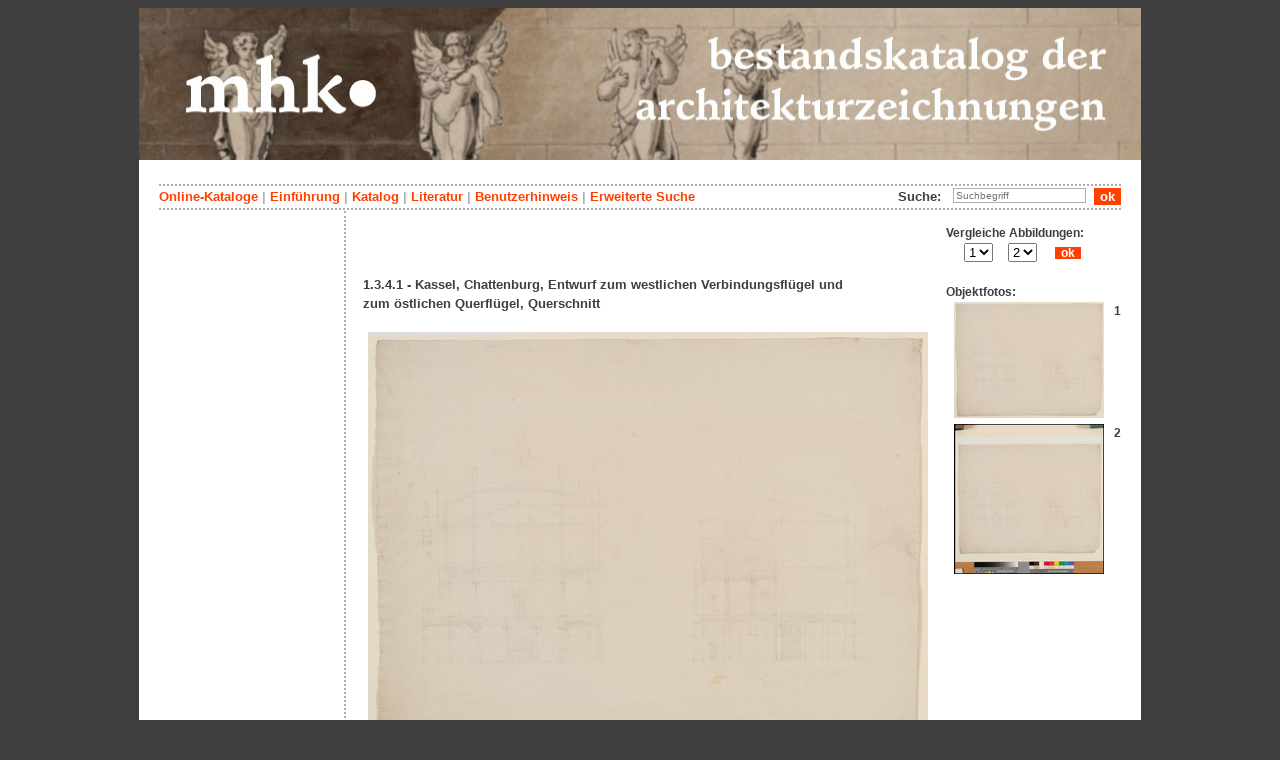

--- FILE ---
content_type: text/html; charset=utf-8
request_url: https://architekturzeichnungen.museum-kassel.de/11875/
body_size: 3993
content:
<!DOCTYPE html PUBLIC "-//W3C//DTD XHTML 1.1//EN" "http://www.w3.org/TR/xhtml11/DTD/xhtml11.dtd">

<html xmlns = "http://www.w3.org/1999/xhtml" xml:lang="de" lang="de">
<head>
<meta http-equiv="Content-Type" content="text/html; charset=utf-8" />
<meta http-equiv="Content-Language" content="de" />
<meta name="author" content="Martin Menz" />

<title>Kassel, Chattenburg, Entwurf zum westlichen Verbindungsflügel und zum östlichen Querflügel, Querschnitt - Bestandskatalog der Architekturzeichnungen des 17.-20. Jahrhunderts</title>

<link rel="stylesheet" type="text/css" href="globals/style.css" />
<style type="text/css"></style>

<meta name="twitter:card" content="summary" /><meta name="twitter:title" content="Kassel, Chattenburg, Entwurf zum westlichen Verbindungsflügel und zum östlichen Querflügel, Querschnitt" /><meta name="twitter:image" content="http://architekturzeichnungen.museum-kassel.de/multimedia/246657/246657.jpg" /><meta name="twitter:description" content="Architekt/-in: Heinrich Christoph Jussow (1754 - 1825) - Der linke Querschnitt geht durch die Mittelachse des westlichen Verbindungsflügels mit Blickrichtung nach Norden. Erfaßt ist der Bau in voller Höhe bis zur skizzenhaft angedeuteten Quadriga...." /><meta property="og:title" content="Kassel, Chattenburg, Entwurf zum westlichen Verbindungsflügel und zum östlichen Querflügel, Querschnitt" /><meta property="og:updated_time" content="2017-09-20" /><meta property="og:type" content="article" /><meta property="og:article:section" content="Graphische Sammlung" /><meta property="og:url" content="https://architekturzeichnungen.museum-kassel.de/11875/" /><meta property="og:image" content="http://architekturzeichnungen.museum-kassel.de/multimedia/246657/246657.jpg" /><meta property="og:description" content="Architekt/-in: Heinrich Christoph Jussow (1754 - 1825) - Der linke Querschnitt geht durch die Mittelachse des westlichen Verbindungsflügels mit Blickrichtung nach Norden. Erfaßt ist der Bau in voller Höhe bis zur skizzenhaft angedeuteten Quadriga...." /><meta property="og:locale" content="de_DE" /><meta property="og:site_name" content="Museumslandschaft Hessen Kassel (MHK)" />
<link rel="canonical" href="https://architekturzeichnungen.museum-kassel.de/11875/" />

<script src="globals/funktionen.js" type="text/javascript"></script>

<script type="text/javascript">
</script>

</head>

<body>
<form method = "post" action = "/11875/0/0/0/0/0/0/suchergebnis.html" name = "hauptformular" onsubmit = "return formularabsenden()">
<!--
++++++++++++++++++++++++++++++++++++++++++++++++++++++++++++++++++++++++++++++++++++++++++++++++++++++++++++++++++
                                    Gliederung in Kopfzeilen, drei Inhaltsspalten, Fusszeile
++++++++++++++++++++++++++++++++++++++++++++++++++++++++++++++++++++++++++++++++++++++++++++++++++++++++++++++++++
//-->

<div class = "blatt"> <!-- umspannt das gesamte Blatt //-->

<input type = "hidden" name = "aktion" value = "" />

<!--
++++++++++++++++++++++++++++++++++++++++++++++++++++++++++++++++++++++++++++++++++++++++++++++++++++++++++++++++++
                                                                                                      Kopfzeilen
++++++++++++++++++++++++++++++++++++++++++++++++++++++++++++++++++++++++++++++++++++++++++++++++++++++++++++++++++
//-->

<div class = "kopf">
       <img src='/onlinekataloge/architekturzeichnungen/kopf-5.jpg' width='1002' height='152' class = 'kopfbild' alt='' /></div>

<div class = "teilblatt"> <!-- behinhaltet Menuezeilen, Inhalt, Fuss //-->


<div class = "punktlinie"><hr style="display: none;" /></div>

<div class = 'menueoben'>
      <div style = 'float: right;'>
       <div style = 'display: inline;'>Suche:&nbsp;&nbsp;
			  <input type = 'text' name = 'suchstichwort' class = 'input' value = '' placeholder = 'Suchbegriff' />
			 		&nbsp;<input type = "submit" class = "button" value = "ok" onclick = "document.getElementsByName('aktion')[0].value='stichwortsuche';"/>
			  </div>
      </div>
       <a href = 'http://www.heritage-kassel.de/de/sammlung-und-forschung/online-sammlungen'>Online-Kataloge</a>&nbsp;<span class = 'zwischenstrich'>|</span>&nbsp;<a href = '/0/0/0/0/0/0/0/einfuehrung.html'>Einf&uuml;hrung</a>&nbsp;<span class = 'zwischenstrich'>|</span>&nbsp;<a href = '/0/0/0/0/0/0/0/katalog.html'>Katalog</a>&nbsp;<span class = 'zwischenstrich'>|</span>&nbsp;<a href = '/0/0/0/0/0/0/0/literatur.html'>Literatur</a>&nbsp;<span class = 'zwischenstrich'>|</span>&nbsp;<a href = '/0/0/0/0/0/0/0/hilfe.html'>Benutzerhinweis</a>&nbsp;<span class = 'zwischenstrich'>|</span>&nbsp;<a href = '/0/0/0/0//0/0/erwsuche.html'>Erweiterte Suche</a></div>
<div class = "punktlinie"><hr style="display: none;" /></div>



<!--
++++++++++++++++++++++++++++++++++++++++++++++++++++++++++++++++++++++++++++++++++++++++++++++++++++++++++++++++++
                                                                                            Dreispaltiger Inhalt
++++++++++++++++++++++++++++++++++++++++++++++++++++++++++++++++++++++++++++++++++++++++++++++++++++++++++++++++++
//-->

<div class = "inhalt">



<div class = "rechtswrapper">
	<div class = "inhaltbreiter">
		<div class = "inhaltmitte">
		<br/>


	<script type="application/ld+json">
	{	"@context": "http://schema.org"
		,"@type": "VisualArtwork"
		,"name": "Kassel, Chattenburg, Entwurf zum westlichen Verbindungsflügel und zum östlichen Querflügel, Querschnitt"
		
		,"image": "http://architekturzeichnungen.museum-kassel.de/multimedia/246657/246657.jpg"
		,"description": "Der linke Querschnitt geht durch die Mittelachse des westlichen Verbindungsflügels mit Blickrichtung nach Norden. Erfaßt ist der Bau in voller Höhe bis zur skizzenhaft angedeuteten Quadriga. Man erkennt die Planvariante mit der Treppe nach dem Würzburger Vorbild links der Vorhalle. Für das Vestibül hatte Jussow wie in Wilhelmshöhe toskanische Säulen bzw. Pilaster vorgesehen. Die Decke des Vorsaals in der Beletage, der durch die gesamte Gebäudetiefe reicht, wird von ionischen Vollsäulen..."
		
			,"creator": [
			{"@type": "Person"
								,"name": "Heinrich Christoph Jussow"
								,"birthDate": "1754"
								,"deathDate": "1825"
								,"birthPlace": "Kassel"
								,"deathPlace": "Kassel"
								}
			]
	}
	</script>
	<p>
<br /><div style = "text-align: center;"><div style = "text-align: left; width: 500px;"><h2>1.3.4.1 - Kassel, Chattenburg, Entwurf zum westlichen Verbindungsflügel und zum östlichen Querflügel, Querschnitt</h2></div><br/><div style="margin-left: auto; margin-right: auto; position: relative; left: 0; top: 0; width: 560px;"><a href = "/bildbetrachter.php?funktion=zoom&amp;mul1=246657&amp;sf1=&amp;bild2=&amp;sf2=" target = "bildbetrachter" onClick = "neuesfenster('bildbetrachter')"><img src = "/multimedia/246657/246657.jpg" alt = "" style = "position: relative; top: 0; left: 0;"/><img src = "/bilder/lupe-25.jpg" alt = "" style = "position: absolute; top: 433px; left: 536px;"/></a></div></div>
<br />
<table class = "datentabelle" align = "center">
<tr>
<td colspan = "2">
<div style = 'text-align: left;'><h2>
1.3.4.1 - Kassel, Chattenburg, Entwurf zum westlichen Verbindungsflügel und zum östlichen Querflügel, Querschnitt</h2></div><br/>
</td>
</tr>

<tr>
<td class = "datenbezeichner">Inventar Nr.:
</td>
<td class = "dateninhalt">
GS 6287</td>
</tr>

<tr>
<td class = "datenbezeichner">Bezeichnung:
</td>
<td class = "dateninhalt">
Kassel, Chattenburg, Entwurf zum westlichen Verbindungsflügel und zum östlichen Querflügel, Querschnitt</td>
</tr>

<tr>
<td class = "datenbezeichner">Künstler:
</td>
<td class = "dateninhalt">
<a href = '/11875/32862/0/0/0/0/0/beteiligte.html'>Heinrich Christoph Jussow</a> (1754 - 1825), <span style = 'font-style: italic;'>Architekt/-in</span><br /></td>
</tr>


<tr>
<td class = "datenbezeichner">Datierung:
</td>
<td class = "dateninhalt">
um 1820</td>
</tr>



<tr>
<td class = "datenbezeichner">Geogr. Bezug:
</td>
<td class = "dateninhalt">
Kassel</td>
</tr>


<tr>
<td class = "datenbezeichner">Technik:
</td>
<td class = "dateninhalt">
Graphit</td>
</tr>

<tr>
<td class = "datenbezeichner">Träger:
</td>
<td class = "dateninhalt">
Papier</td>
</tr>

<tr>
<td class = "datenbezeichner">Wasserzeichen:
</td>
<td class = "dateninhalt">
"P L"</td>
</tr>

<tr>
<td class = "datenbezeichner">Maße:
</td>
<td class = "dateninhalt">
49,6 x 63,3 cm (Blattmaß)<br /></td>
</tr>

<tr>
<td class = "datenbezeichner">Maßstab:
</td>
<td class = "dateninhalt">
unbezifferter Maßstab ohne Maßeinheit</td>
</tr>


<tr>
<td class = "datenbezeichner">Beschriftungen:
</td>
<td class = "dateninhalt">
</td>
</tr>

</table>
<p><br/><span class = "datenbezeichner">Katalogtext:</span><br/>
             <span class = "dateninhalt" style = "text-align: justify;">Der linke Querschnitt geht durch die Mittelachse des westlichen Verbindungsflügels mit Blickrichtung nach Norden. Erfaßt ist der Bau in voller Höhe bis zur skizzenhaft angedeuteten Quadriga. Man erkennt die Planvariante mit der Treppe nach dem Würzburger Vorbild links der Vorhalle. Für das Vestibül hatte Jussow wie in Wilhelmshöhe toskanische Säulen bzw. Pilaster vorgesehen. Die Decke des Vorsaals in der Beletage, der durch die gesamte Gebäudetiefe reicht, wird von ionischen Vollsäulen getragen. Die Ausgestaltung des zweiten Stockwerks bleibt offen. <br> Der rechte Querschnitt durch den östlichen Querflügel erfaßt diesen in derselben Achse. Im Erdgeschoß befindet sich die hintere Einfahrtshalle mit massiven Pfeilern. Der Festsaal in der Beletage, dessen Höhe man sich über zwei Geschosse vorzustellen hat, ist durch die korinthische Ordnung der beiden Säulen hervorgehoben. Die beiden Säulen an der Schmalseite sollten vermutlich kleine Emporen tragen. <br> Der unfertige Charakter der Zeichnung, die viele Details offen läßt, spricht dafür, daß es sich um eine Vorzeichnung zu einer Reinzeichnung in Feder handelt, wie sie uns in dem einzigen anderen erhaltenen Querschnitt im Hessischen Staatsarchiv Marburg (StAM P II 9579/1) vorliegt. </p>Text übernommen aus Katalog Kassel 1999/CD-Rom [UH]</span>
          </p><br/>
	<span class = "datenbezeichner">Literatur:</span><br/>
	<div class = "dateninhalt" style = "padding-left: 2em;">Katalog Kassel 1999/CD-Rom<br/></div></p>
<br/><div style = 'float: left; vertical-align: bottom; font-size: 0.8em;'>Persistenter Link: <a href = 'http://architekturzeichnungen.museum-kassel.de/11875/'>http://architekturzeichnungen.museum-kassel.de/11875/</a></div><div style = 'text-align: right; vertical-align: bottom; font-size: 0.8em;'>Letzte Aktualisierung: 20.09.2017</div>

<br/><br/>		</div>   <!--  Ende Div "inhaltmitte"  //-->

		<div class = "menuerechts">
		<p>

          <script type="text/javascript">
          function vergleichslink()
          {
               objekt = new Array();
               suffix = new Array();
               funktion = new Array();
               mulid = new Array();
         
               objekt[1] = 11875;
               suffix[1] = "0";
               funktion[1] = "zoom";
               mulid[1] = "246657";
              
               objekt[2] = 11875;
               suffix[2] = "1";
               funktion[2] = "zoom";
               mulid[2] = "27108";
              
               var b1 = document.getElementsByName("bild1")[0].value;
               var b2 = document.getElementsByName("bild2")[0].value;
			   
               if (funktion[b1] == funktion[b2])   var verglfunktion = funktion[b1];
               else                                var verglfunktion = "";

			   if (mulid[b1] >= 1 )		var bild1ausgabe = "mul1="+mulid[b1];
			   else						var bild1ausgabe = "bild1="+objekt[b1];

			   if (mulid[b2] >= 1 )		var bild2ausgabe = "mul2="+mulid[b2];
			   else						var bild2ausgabe = "bild2="+objekt[b2];
			   
               var neuerlink = "/bildbetrachter.php?funktion="+verglfunktion+"&"+bild1ausgabe+"&sf1="+suffix[b1]+"&"+bild2ausgabe+"&sf2="+suffix[b2];

               document.getElementsByName("vergleichsaufruf")[0].href = neuerlink;
          }
          </script>
         <div style = "font-size: 0.9em; font-weight: bold; text-align: left; vertical-align: top; width: 175px;">Vergleiche Abbildungen:</br>&nbsp;&nbsp;&nbsp;&nbsp;&nbsp;
          <select name = "bild1" size = "1" onchange = "vergleichslink()">
         <option selected>1</option><option>2</option></select>&nbsp;&nbsp;&nbsp;&nbsp;&nbsp;<select name = "bild2" size = "1" onchange = "vergleichslink()">
         <option>1</option><option selected>2</option></select>&nbsp;&nbsp;&nbsp;&nbsp;&nbsp;
          <a href = "/bildbetrachter.php?funktion=zoom&mul1=246657&sf1=0&mul2=27108&sf2=1" name = "vergleichsaufruf" target = "bildbetrachter" onClick = "neuesfenster('bildbetrachter')"" class = "invers">&nbsp;&nbsp;ok&nbsp;&nbsp;</a>
          </div></br><span style = 'font-size: 0.9em;'>Objektfotos:</span><div style = "font-size: 0.9em; font-weight: bold; text-align: center; vertical-align: top; width: 175px;"><div style = "float: right;"> &nbsp;1</div><a href = "/11875/0/0/0/0/0/0/objekt.html" style = "border: 0px;"><img src = "/multimedia/246657/246657-th.jpg" width="150" height="116"></a></div><div style = "font-size: 0.9em; font-weight: bold; text-align: center; vertical-align: top; width: 175px;"><div style = "float: right;"> &nbsp;2</div><a href = "/11875/0/0/0/0/1/0/objekt.html" style = "border: 0px;"><img src = "/multimedia/27108/27108-th.jpg" width="150" height="150"></a></div><br/></p>		</div>   <!--  Ende Div "menuerechts"  //-->
	</div>   <!--  Ende Div "inhaltbreiter"  //-->
</div>

<div class = "linkswrapper">
	<div class = "menuelinks">
		</div>   <!--  Ende Div "menuelinks"  //-->
</div>


</div>   <!--  Ende Div "inhalt"  //-->

<!--
++++++++++++++++++++++++++++++++++++++++++++++++++++++++++++++++++++++++++++++++++++++++++++++++++++++++++++++++++
                                                                                                    Fusszeile(n)
++++++++++++++++++++++++++++++++++++++++++++++++++++++++++++++++++++++++++++++++++++++++++++++++++++++++++++++++++
//-->

<div class = "punktlinie"><hr style="display: none;" /></div>
<div class = "fusszeile">
<div class = "fussinhalt" style = "float: right;">&copy; Hessen Kassel Heritage 2026</div>

<div style = "text-align: left;">
<a href = '/0/0/0/0/0/0/0/datenschutzhinweis.html'>Datenschutzhinweis</a>&nbsp;<span class = 'zwischenstrich'>|</span>&nbsp;<a href = '/0/0/0/0/0/0/0/impressum.html'>Impressum</a>
</div>



</div>  <!-- Ende der Fusszeile //-->

</div>  <!-- Ende des fastallumspandenden Containers "Teilblatt" //-->
</div>  <!-- Ende des allumspandenden Containers "Blatt" //-->

<!--
++++++++++++++++++++++++++++++++++++++++++++++++++++++++++++++++++++++++++++++++++++++++++++++++++++++++++++++++++
                                    ENDE des Inhalts
++++++++++++++++++++++++++++++++++++++++++++++++++++++++++++++++++++++++++++++++++++++++++++++++++++++++++++++++++
//-->
</form>
</body>
</html>